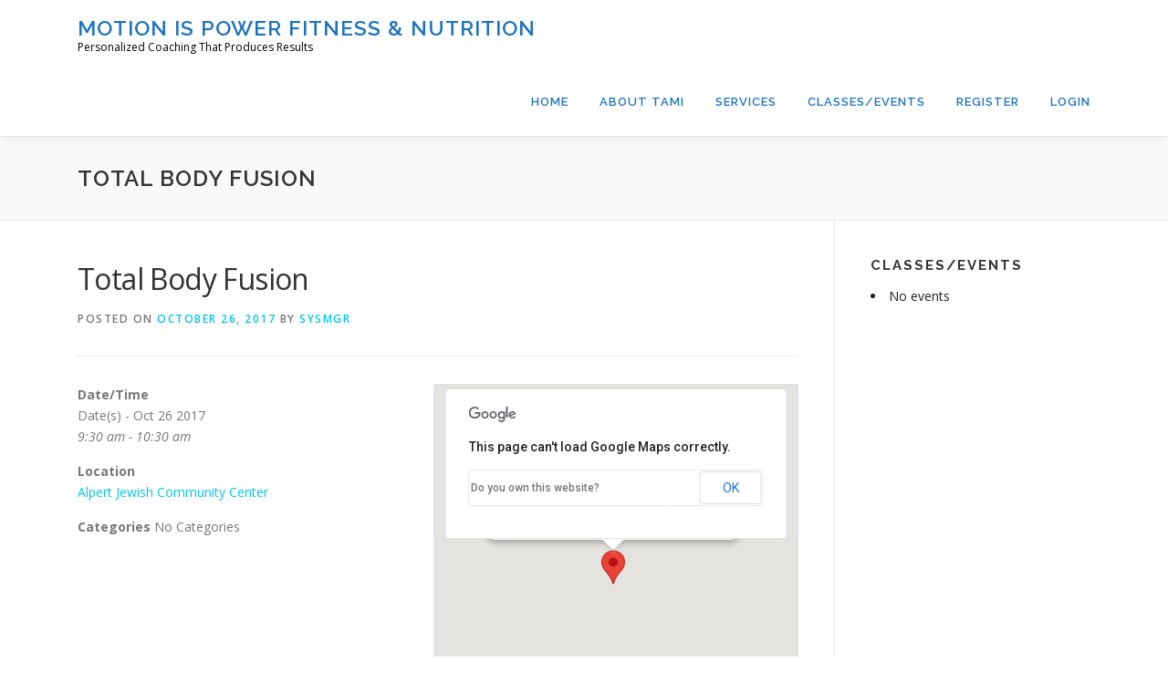

--- FILE ---
content_type: text/css; charset: UTF-8;charset=UTF-8
request_url: https://motionispower.com/wp-admin/admin-ajax.php?action=easy-facebook-likebox-customizer-style&ver=6.7.2
body_size: 9776
content:

.efbl_feed_wraper.efbl_skin_1569 .efbl-grid-skin .efbl-row.e-outer {
	grid-template-columns: repeat(auto-fill, minmax(33.33%, 1fr));
}

		
.efbl_feed_wraper.efbl_skin_1569 .efbl_feeds_holder.efbl_feeds_carousel .owl-nav {
	display: flex;
}

.efbl_feed_wraper.efbl_skin_1569 .efbl_feeds_holder.efbl_feeds_carousel .owl-dots {
	display: block;
}

		
		
		
		
		
.efbl_feed_wraper.efbl_skin_1569 .efbl_header .efbl_header_inner_wrap .efbl_header_content .efbl_header_meta .efbl_header_title {
		}

.efbl_feed_wraper.efbl_skin_1569 .efbl_header .efbl_header_inner_wrap .efbl_header_img img {
	border-radius: 0;
}

.efbl_feed_wraper.efbl_skin_1569 .efbl_header .efbl_header_inner_wrap .efbl_header_content .efbl_header_meta .efbl_cat,
.efbl_feed_wraper.efbl_skin_1569 .efbl_header .efbl_header_inner_wrap .efbl_header_content .efbl_header_meta .efbl_followers {
		}

.efbl_feed_wraper.efbl_skin_1569 .efbl_header .efbl_header_inner_wrap .efbl_header_content .efbl_bio {
		}

		
		.efbl_feed_popup_container .efbl-post-detail.efbl-popup-skin-1569 .efbl-d-columns-wrapper {
		}

.efbl_feed_popup_container .efbl-post-detail.efbl-popup-skin-1569 .efbl-d-columns-wrapper, .efbl_feed_popup_container .efbl-post-detail.efbl-popup-skin-1569 .efbl-d-columns-wrapper .efbl-caption .efbl-feed-description, .efbl_feed_popup_container .efbl-post-detail.efbl-popup-skin-1569 a, .efbl_feed_popup_container .efbl-post-detail.efbl-popup-skin-1569 span {
	
		
}

.efbl_feed_popup_container .efbl-post-detail.efbl-popup-skin-1569 .efbl-d-columns-wrapper .efbl-post-header {

					display: flex;

			
}

.efbl_feed_popup_container .efbl-post-detail.efbl-popup-skin-1569 .efbl-d-columns-wrapper .efbl-post-header .efbl-profile-image {

					display: block;

			
}

.efbl_feed_popup_container .efbl-post-detail.efbl-popup-skin-1569 .efbl-d-columns-wrapper .efbl-post-header h2 {

		
}

.efbl_feed_popup_container .efbl-post-detail.efbl-popup-skin-1569 .efbl-d-columns-wrapper .efbl-post-header span {

		
}

.efbl_feed_popup_container .efbl-post-detail.efbl-popup-skin-1569 .efbl-feed-description, .efbl_feed_popup_container .efbl-post-detail.efbl-popup-skin-1569 .efbl_link_text {

					display: block;

			
}

.efbl_feed_popup_container .efbl-post-detail.efbl-popup-skin-1569 .efbl-d-columns-wrapper .efbl-reactions-box {

					display: flex;

							
}

.efbl_feed_popup_container .efbl-post-detail.efbl-popup-skin-1569 .efbl-d-columns-wrapper .efbl-reactions-box .efbl-reactions span {

		
}


.efbl_feed_popup_container .efbl-post-detail.efbl-popup-skin-1569 .efbl-d-columns-wrapper .efbl-reactions-box .efbl-reactions .efbl_popup_likes_main {

					display: flex;

			
}

.efbl_feed_popup_container .efbl-post-detail.efbl-popup-skin-1569 .efbl-d-columns-wrapper .efbl-reactions-box .efbl-reactions .efbl-popup-comments-icon-wrapper {

					display: flex;

			
}

.efbl_feed_popup_container .efbl-post-detail.efbl-popup-skin-1569 .efbl-commnets, .efbl_feed_popup_container .efbl-post-detail.efbl-popup-skin-1569 .efbl-comments-list {

					display: block;

			
}

.efbl_feed_popup_container .efbl-post-detail.efbl-popup-skin-1569 .efbl-action-btn {

					display: block;

			
}

.efbl_feed_popup_container .efbl-post-detail.efbl-popup-skin-1569 .efbl-d-columns-wrapper .efbl-comments-list .efbl-comment-wrap {

		
}
		
.efbl_feed_wraper.efbl_skin_1570 .efbl-grid-skin .efbl-row.e-outer {
	grid-template-columns: repeat(auto-fill, minmax(33.33%, 1fr));
}

		
.efbl_feed_wraper.efbl_skin_1570 .efbl_feeds_holder.efbl_feeds_carousel .owl-nav {
	display: flex;
}

.efbl_feed_wraper.efbl_skin_1570 .efbl_feeds_holder.efbl_feeds_carousel .owl-dots {
	display: block;
}

		
		
		
		
		
.efbl_feed_wraper.efbl_skin_1570 .efbl_header .efbl_header_inner_wrap .efbl_header_content .efbl_header_meta .efbl_header_title {
		}

.efbl_feed_wraper.efbl_skin_1570 .efbl_header .efbl_header_inner_wrap .efbl_header_img img {
	border-radius: 0;
}

.efbl_feed_wraper.efbl_skin_1570 .efbl_header .efbl_header_inner_wrap .efbl_header_content .efbl_header_meta .efbl_cat,
.efbl_feed_wraper.efbl_skin_1570 .efbl_header .efbl_header_inner_wrap .efbl_header_content .efbl_header_meta .efbl_followers {
		}

.efbl_feed_wraper.efbl_skin_1570 .efbl_header .efbl_header_inner_wrap .efbl_header_content .efbl_bio {
		}

		
		.efbl_feed_popup_container .efbl-post-detail.efbl-popup-skin-1570 .efbl-d-columns-wrapper {
		}

.efbl_feed_popup_container .efbl-post-detail.efbl-popup-skin-1570 .efbl-d-columns-wrapper, .efbl_feed_popup_container .efbl-post-detail.efbl-popup-skin-1570 .efbl-d-columns-wrapper .efbl-caption .efbl-feed-description, .efbl_feed_popup_container .efbl-post-detail.efbl-popup-skin-1570 a, .efbl_feed_popup_container .efbl-post-detail.efbl-popup-skin-1570 span {
	
		
}

.efbl_feed_popup_container .efbl-post-detail.efbl-popup-skin-1570 .efbl-d-columns-wrapper .efbl-post-header {

					display: flex;

			
}

.efbl_feed_popup_container .efbl-post-detail.efbl-popup-skin-1570 .efbl-d-columns-wrapper .efbl-post-header .efbl-profile-image {

					display: block;

			
}

.efbl_feed_popup_container .efbl-post-detail.efbl-popup-skin-1570 .efbl-d-columns-wrapper .efbl-post-header h2 {

		
}

.efbl_feed_popup_container .efbl-post-detail.efbl-popup-skin-1570 .efbl-d-columns-wrapper .efbl-post-header span {

		
}

.efbl_feed_popup_container .efbl-post-detail.efbl-popup-skin-1570 .efbl-feed-description, .efbl_feed_popup_container .efbl-post-detail.efbl-popup-skin-1570 .efbl_link_text {

					display: block;

			
}

.efbl_feed_popup_container .efbl-post-detail.efbl-popup-skin-1570 .efbl-d-columns-wrapper .efbl-reactions-box {

					display: flex;

							
}

.efbl_feed_popup_container .efbl-post-detail.efbl-popup-skin-1570 .efbl-d-columns-wrapper .efbl-reactions-box .efbl-reactions span {

		
}


.efbl_feed_popup_container .efbl-post-detail.efbl-popup-skin-1570 .efbl-d-columns-wrapper .efbl-reactions-box .efbl-reactions .efbl_popup_likes_main {

					display: flex;

			
}

.efbl_feed_popup_container .efbl-post-detail.efbl-popup-skin-1570 .efbl-d-columns-wrapper .efbl-reactions-box .efbl-reactions .efbl-popup-comments-icon-wrapper {

					display: flex;

			
}

.efbl_feed_popup_container .efbl-post-detail.efbl-popup-skin-1570 .efbl-commnets, .efbl_feed_popup_container .efbl-post-detail.efbl-popup-skin-1570 .efbl-comments-list {

					display: block;

			
}

.efbl_feed_popup_container .efbl-post-detail.efbl-popup-skin-1570 .efbl-action-btn {

					display: block;

			
}

.efbl_feed_popup_container .efbl-post-detail.efbl-popup-skin-1570 .efbl-d-columns-wrapper .efbl-comments-list .efbl-comment-wrap {

		
}
		
.efbl_feed_wraper.efbl_skin_1584 .efbl-grid-skin .efbl-row.e-outer {
	grid-template-columns: repeat(auto-fill, minmax(33.33%, 1fr));
}

		
.efbl_feed_wraper.efbl_skin_1584 .efbl_feeds_holder.efbl_feeds_carousel .owl-nav {
	display: flex;
}

.efbl_feed_wraper.efbl_skin_1584 .efbl_feeds_holder.efbl_feeds_carousel .owl-dots {
	display: block;
}

		
		
		
		
		
.efbl_feed_wraper.efbl_skin_1584 .efbl_header .efbl_header_inner_wrap .efbl_header_content .efbl_header_meta .efbl_header_title {
		}

.efbl_feed_wraper.efbl_skin_1584 .efbl_header .efbl_header_inner_wrap .efbl_header_img img {
	border-radius: 0;
}

.efbl_feed_wraper.efbl_skin_1584 .efbl_header .efbl_header_inner_wrap .efbl_header_content .efbl_header_meta .efbl_cat,
.efbl_feed_wraper.efbl_skin_1584 .efbl_header .efbl_header_inner_wrap .efbl_header_content .efbl_header_meta .efbl_followers {
		}

.efbl_feed_wraper.efbl_skin_1584 .efbl_header .efbl_header_inner_wrap .efbl_header_content .efbl_bio {
		}

		
		.efbl_feed_popup_container .efbl-post-detail.efbl-popup-skin-1584 .efbl-d-columns-wrapper {
		}

.efbl_feed_popup_container .efbl-post-detail.efbl-popup-skin-1584 .efbl-d-columns-wrapper, .efbl_feed_popup_container .efbl-post-detail.efbl-popup-skin-1584 .efbl-d-columns-wrapper .efbl-caption .efbl-feed-description, .efbl_feed_popup_container .efbl-post-detail.efbl-popup-skin-1584 a, .efbl_feed_popup_container .efbl-post-detail.efbl-popup-skin-1584 span {
	
		
}

.efbl_feed_popup_container .efbl-post-detail.efbl-popup-skin-1584 .efbl-d-columns-wrapper .efbl-post-header {

					display: flex;

			
}

.efbl_feed_popup_container .efbl-post-detail.efbl-popup-skin-1584 .efbl-d-columns-wrapper .efbl-post-header .efbl-profile-image {

					display: block;

			
}

.efbl_feed_popup_container .efbl-post-detail.efbl-popup-skin-1584 .efbl-d-columns-wrapper .efbl-post-header h2 {

		
}

.efbl_feed_popup_container .efbl-post-detail.efbl-popup-skin-1584 .efbl-d-columns-wrapper .efbl-post-header span {

		
}

.efbl_feed_popup_container .efbl-post-detail.efbl-popup-skin-1584 .efbl-feed-description, .efbl_feed_popup_container .efbl-post-detail.efbl-popup-skin-1584 .efbl_link_text {

					display: block;

			
}

.efbl_feed_popup_container .efbl-post-detail.efbl-popup-skin-1584 .efbl-d-columns-wrapper .efbl-reactions-box {

					display: flex;

							
}

.efbl_feed_popup_container .efbl-post-detail.efbl-popup-skin-1584 .efbl-d-columns-wrapper .efbl-reactions-box .efbl-reactions span {

		
}


.efbl_feed_popup_container .efbl-post-detail.efbl-popup-skin-1584 .efbl-d-columns-wrapper .efbl-reactions-box .efbl-reactions .efbl_popup_likes_main {

					display: flex;

			
}

.efbl_feed_popup_container .efbl-post-detail.efbl-popup-skin-1584 .efbl-d-columns-wrapper .efbl-reactions-box .efbl-reactions .efbl-popup-comments-icon-wrapper {

					display: flex;

			
}

.efbl_feed_popup_container .efbl-post-detail.efbl-popup-skin-1584 .efbl-commnets, .efbl_feed_popup_container .efbl-post-detail.efbl-popup-skin-1584 .efbl-comments-list {

					display: block;

			
}

.efbl_feed_popup_container .efbl-post-detail.efbl-popup-skin-1584 .efbl-action-btn {

					display: block;

			
}

.efbl_feed_popup_container .efbl-post-detail.efbl-popup-skin-1584 .efbl-d-columns-wrapper .efbl-comments-list .efbl-comment-wrap {

		
}
		